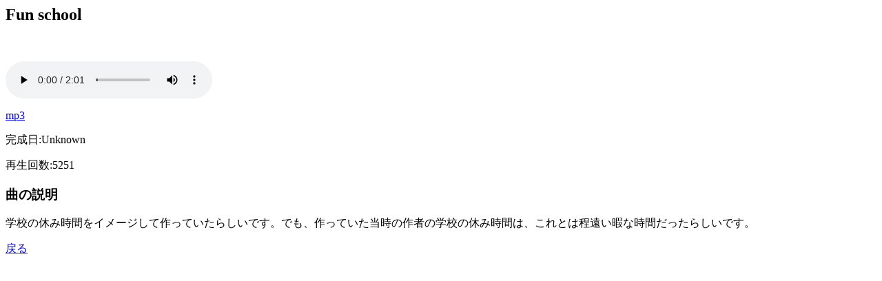

--- FILE ---
content_type: text/html
request_url: http://nyanchangames.com/music/player.php?listen=fs
body_size: 648
content:
<!DOCTYPE HTML PUBLIC "-//W3C//DTD HTML 4.0 Transitional//EN">
<Html>
  <Head>
    <Title> 再生中-音楽室 </Title>
    <Meta http-equiv=Content-Type content="text/html; charset=shift_jis">

  </Head>
<Body BgColor="white" Text="black"Link="blue" Vlink="red" Alink="lime">
<h2>Fun school
</h2><br>
<p><audio src="fs.mp3" controls="" autoplay="true" ></audio></p>
<p><a href="fs.mp3">mp3</a></p>
<p>完成日:Unknown
</p>
<p>再生回数:5251</p>
<h3>曲の説明</h3>
<p>
学校の休み時間をイメージして作っていたらしいです。でも、作っていた当時の作者の学校の休み時間は、これとは程遠い暇な時間だったらしいです。<br>
</p><p><a href="index.php">戻る</a></p>
